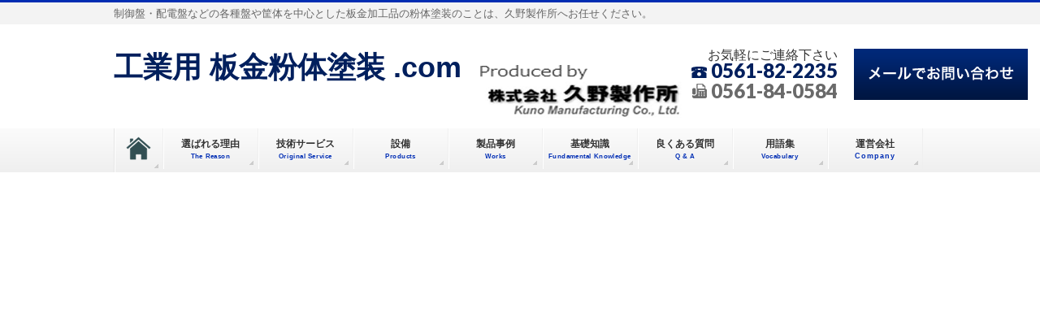

--- FILE ---
content_type: text/css
request_url: https://www.knm-manufacturing.com/wp-content/themes/biz-vektor/design_skins/002/002.css?ver=1.8.23
body_size: 19788
content:
@charset "utf-8";

/*-------------------------------------------*/
/*	初期化
/*-------------------------------------------*/
/*	基本設定
/*-------------------------------------------*/
/*	Btn
/*-------------------------------------------*/
/*	レイアウト
/*-------------------------------------------*/
/*	#headerTop
/*-------------------------------------------*/
/*	#header
/*-------------------------------------------*/
/*	#gMenu
/*-------------------------------------------*/
/*	#panList
/*-------------------------------------------*/
/*	#main
/*		.content
/*			.child_page_block
/*			.childPageBox
/*			.mainFoot
/*			images
/*			.navigation
/*			.paging
/*			.infoList
/*				.infoListBox
/*			#comments
/*			contactform7
/*-------------------------------------------*/
/*	#sideTower
/*-------------------------------------------*/
/*	#pagetop
/*-------------------------------------------*/
/*	#footer
/*-------------------------------------------*/
/*	#siteBottom
/*-------------------------------------------*/
/*	top
/*-------------------------------------------*/
/*	post
/*-------------------------------------------*/
/*			#comments
/*-------------------------------------------*/
/*	sitemap & 404 &search
/*-------------------------------------------*/
/*	Responsive Structure
/*-------------------------------------------*/
/*		facebookページ
/*			メニューを折りたたむ
/*-------------------------------------------*/
/*	初期化
/*-------------------------------------------*/
*        { margin: 0px; padding: 0px; font-size: 100%; }
ul, ol { list-style: none; }
body,h1, h2, h3, h4, h5,p,
ul, ol, li, dl, dt, dd,
table,
form, input {margin:0;padding:0; }
hr  { display: none; }
th	{ font-weight:lighter; }
img { border: none; /*vertical-align: bottom;*/ }

/*-------------------------------------------*/
/*	基本設定
/*-------------------------------------------*/

body     { color: #333; text-align: center;font-family: "ヒラギノ角ゴ Pro W3", "Hiragino Kaku Gothic Pro", "メイリオ", Meiryo, Osaka, "ＭＳ Ｐゴシック", "MS PGothic", sans-serif; }
/* Text elements */
body     { font-size:87.5%; line-height:130%; -webkit-text-size-adjust : 100%; }
dt { font-weight: bold; }
strong { font-weight: bold; }
pre { background: #f7f7f7; color: #222; line-height: 18px; margin-bottom: 18px; padding: 1.5em; }
sup,
sub { height: 0; line-height: 1; position: relative; vertical-align: baseline; }
sup { bottom: 1ex; }
sub { top: .5ex; }
input[type="text"],
input[type="email"],
textarea { background: #f9f9f9; border: 1px solid #ccc; padding: 2px; font-size:12px;
	box-shadow: inset 1px 1px 1px rgba(0,0,0,0.1);
	-moz-box-shadow: inset 1px 1px 1px rgba(0,0,0,0.1);
	-webkit-box-shadow: inset 1px 1px 1px rgba(0,0,0,0.1);
 }
a         { overflow: hidden; color:#002DB2; text-decoration: none;}
a:hover,
a:active  { color:#002DB2; text-decoration:none; }
a:hover img{opacity: .60; /* Standard: FF gt 1.5, Opera, Safari */}

/*			サイトタイトル
/*-------------------------------------------*/
#site-title {font-family: "メイリオ", Meiryo, Osaka, "ヒラギノ角ゴ Pro W3", "Hiragino Kaku Gothic Pro", "ＭＳ Ｐゴシック", "MS PGothic", sans-serif !important; }


/*			form
/*-------------------------------------------*/
form table	{ margin-top:25px; }
form input[type=text],
form input[type=tel],
form input[type=email],
form textarea{ position:relative; overflow:hidden; padding:5px 10px; margin:5px 5px 5px 0; width:80%;}
form input[type=radio] { width:auto; }
form input[type=checkbox] { width:auto; }


.adminEdit	{ clear:both; float:none; display:block; overflow:hidden;padding:0px 0px 20px; }
.assistive-text	{ display:none; }


/*-------------------------------------------*/
/*	Btn
/*-------------------------------------------*/
#searchform input[type=submit],
p.form-submit input[type=submit],
form#searchform input#searchsubmit,
.content form input.wpcf7-submit,
#confirm-button input { font-size:12px;line-height:110%;text-align:center;position:relative;width:auto; border: 1px solid #002DB2; display:inline-block; overflow:hidden;position:relative;white-space:nowrap;padding:8px 20px 6px;text-decoration:none;}

a.btn,
.linkBtn a,
input[type=button],
input[type=submit]	{ color:#FFF; display:inline-block; overflow:hidden; margin-top:15px; position:relative;padding:8px 15px 6px;text-decoration:none;cursor:pointer; border: 1px solid #002DB2; background:url(images/arrow_wh_s.png) right bottom no-repeat #002DB2; box-shadow: inset 0px 0px 1px rgba(255,255,255,1); }
input[type=submit].sBtn{
	color: #FFF;
	font-size: 80%;
    display: inline-block;
    overflow: hidden;
    margin-top: 15px;
    position: relative;
    padding: 12px 40px 10px;
    text-decoration: none;
    cursor: pointer;
    border: 1px solid #f20303;
    background: url(images/arrow_wh_s.png) right bottom no-repeat #b20000;
    box-shadow: inset 0px 0px 1px rgba(255,255,255,1);
}
a.btn.btnS,
.linkBtn.linkBtnS a { padding:5px 10px; font-size:85.7%; }
.linkBtn.linkBtnS a:hover { color:#fff; }

a.btn.btnL,
.linkBtn.linkBtnL a { padding:10px 30px 8px; font-size:114.3%; text-align:center; }

a.btn:hover,
.linkBtn a:hover	{color:#fff !important;}

a.btn.btnAdmin,
.linkBtn.linkBtnAdmin a	{ color:#666666 !important; background-color:#e5e5e5; border-radius:3px; text-decoration:none;border:1px solid #cccccc;
box-shadow:inset 0 1px 0 #fff;
background: linear-gradient(to bottom, #ffffff, #e5e5e5); /* IE10, Firefox 16.0+, Opera 12.50+ */
background: -webkit-gradient(linear, 0 0, 0 bottom, from(#fff), to(#e5e5e5));
background: -moz-linear-gradient(#fff, #e5e5e5);
-ms-filter: "progid:DXImageTransform.Microsoft.Gradient(StartColorStr=#ffffff, EndColorStr=#e5e5e5)"; }

#searchform input[type=submit],
p.form-submit input[type=submit] { padding:6px 15px; }

#searchform label	{ display:none; }
form#searchform input#searchsubmit	{ padding:6px 10px; }

.moreLink			{ margin-bottom:3px;height:auto; display:block; }
.moreLink a			{ text-align:center; margin-top:15px; display:inline-block;overflow:hidden; font-size:11px; line-height:105%;text-decoration:none;background: url(images/arrow_bk_s.png) right bottom no-repeat #efefef; color: #333; border-left: 4px solid #0F747E; padding: 5px 15px 5px 11px; box-shadow: 0px 1px 2px rgba(0,0,0,0.25);white-space: nowrap; }
.moreLink a:hover { color:#fff; text-decoration:none !important; background: url(images/arrow_wh_s.png) right bottom no-repeat #666; }

html,body,#wrap	{ height:100%;min-height:100%; background-color:#fff; }

/*-------------------------------------------*/
/*	レイアウト
/*-------------------------------------------*/
#header,
#pagetop,
#footMenu,
#footer		{ text-align:center;clear: both; }
.innerBox		{ text-align:left;width:94%; margin:0px 3%;}
.innerBox img	{ max-width:100%; }
#main		{ width:100%; margin:0px auto; }
#main #container	{ overflow:visible; }
#main #container .content	{ margin: 0 0px 0px 0px;padding-bottom:30px; }
#main #container #sideTower	{ display:block; overflow:hidden; padding: 0 1px 30px 1px; width:100%; }
#header #headContact	{ overflow: hidden; }
#main #container .content.wide	{ width:100%;float:none;padding-bottom:30px; overflow:visible; }

/*-------------------------------------------*/
/*	#headerTop
/*-------------------------------------------*/
#headerTop	{ display:none; color:#666; border-top: 3px solid #002DB2; background:#f3f3f3; overflow:hidden; width:100%; padding:2px 0px; clear:both; font-size:85.7%; }
#headerTop #site-description { padding: 2px 0; font-size:13px;line-height:120%;}

/*-------------------------------------------*/
/*	#header
/*-------------------------------------------*/
#header	{ display:block; overflow:hidden; }
#header	{ padding-top:15px; text-align:left; }
#header #site-title { font-size: 24px; line-height:45px; margin:0px;padding-bottom:10px;position:relative; font-weight:lighter; text-align: center; overflow: hidden; }
#header #site-title a { color: #001F5D; font-weight: bold; text-decoration: none; vertical-align: top; /*text-shadow: 1px 1px #000651;*/ }
#header #site-title a img	{ float: right; max-height:60px; }
#header #headContact	{ font-size:100%;line-height:110%;margin:0px 0px 10px; white-space:nowrap; text-align:center; }
#header #headlogo			{ float:none; }
#header #headContactInner	{ float:left; /*clear:both;*/ color:#333; margin-left:10px; margin-right:10px;}
#header #headContactBtn		{ width:50%; float:right; color:#333; margin-right:5px;}
#header #headContactBtn img	{ width:100%; margin-top: 0; }
#header #headContact #headContactTxt,
#header #headContact #headContactTime	{ font-size:10px;}
#header #headContact #headContactTxt	{ letter-spacing:0px;margin-bottom:1px; }
#header #headContact #headContactTel	{ font-size:18px; line-height:21px;margin-bottom:2px; font-family:'Lato', sans-serif; color:#002DB2; }
#header #headContact #headContactFax	{ font-size:18px; line-height:21px;margin-bottom:2px; font-family:'Lato', sans-serif; color:#002DB2; }
#header #headContact #headContactTime	{ font-size:12px; line-height:15px;}

/*-------------------------------------------*/
/*	#gMenu
/*-------------------------------------------*/

/*-------------------------------------------*/

#gMenu	{ clear:both; display:block; border-bottom:none; overflow:visible; position:relative;width:100%;
background-color:#f9f9f9;
font-family: "メイリオ", Meiryo, Osaka, "ＭＳ Ｐゴシック", "MS PGothic", sans-serif;}
#gMenu.itemClose .menu	{ display:none; }
#gMenu.itemOpen .menu	{ display:block;  }
#gMenu .assistive-text  { box-shadow: inset 0px 0px 1px rgba(200,215,200,0.6); display:block; overflow:hidden; position:relative; left:0px; font-weight:lighter;text-align:left;font-family:'Lato', sans-serif;cursor:pointer; color:#FFFFFF; background-color:#002DB2;}
#gMenu .assistive-text span	{ display:block; overflow:hidden; padding: 14px 0 12px 24px; width:94%; margin:0px 3%; }
#gMenu.itemClose .assistive-text span	{ background:url(images/iconMenuClose.png) left 50% no-repeat; }
#gMenu.itemOpen .assistive-text span	{ background:url(images/iconMenuOpen.png) left 50% no-repeat; }

#gMenu .screen-reader-text { position: absolute; left: -9000px; }
#gMenu #gMenuInner	{ overflow:visible; display:block; position:relative;padding:0px;}
#gMenu #gMenuInner.innerBox	{ margin:0px;width:100%;}
#gMenu .menu	{ font-size: 13px;list-style: none; margin:0px 0px 0px;padding:0px; display:block; overflow:visible;border-top:1px solid #ccc;}
#gMenu .menu li { text-shadow:0 1px #ffffff; position: relative;width:100%;display:block; }
#gMenu .menu li a	{ background:url(images/arrow_gray.png) right bottom no-repeat; color: #333; display: block; overflow:hidden;padding: 10px 0; margin:0px; line-height:140%; text-decoration: none; letter-spacing:0px; text-align:left; position:relative;border-bottom:none; }
#gMenu .menu li a strong	{ font-weight:bold; font-size:12px; }
#gMenu .menu li a span 		{ color:#002DB2; display:block; font-size:9px; line-height:140%;letter-spacing:1px; /*font-family:verdana, Arial, Helvetica, sans-serif;*/ display:none; font-weight:bold; }
#gMenu .menu li.small a span{ letter-spacing: 0px; -webkit-transform: scale(0.9);}
#gMenu .menu li.current_page_item > a,
#gMenu .menu li.current-menu-item > a,
#gMenu .menu li > a:hover { background:url(images/arrow_bk.png) right bottom no-repeat #eeeeee; }
#gMenu .menu li li span	{ display:none; }
#gMenu .menu li li a { padding-left:25px; }
#gMenu .menu li li li a { padding-left:35px; }
#gMenu .menu li li li li a { padding-left:45px; }

#lnav li {
    display: block;
    width:60px;
    padding: 5px;
    margin-bottom: 10px;
    background-color: #001F5D;
}
#lnav li a{
    color: #FEFEFE;
}

/*-------------------------------------------*/
/*	#panList
/*-------------------------------------------*/
#panList	{ clear:both; font-size:15px; color:#999; padding:0px;display:block; overflow:hidden; width:100%; }
#panList #panListInner	{ width:100%; display:block; overflow:hidden; text-align:left; padding:0px 0 10px 0; line-height:24px; border-bottom:1px solid #fff; font-size: 90%;}
.home #panList { display:none; }
#panList ul	{ display:inline-block; margin:0px 0px 0px 20px !important}
#panList ul li	{ display:inline-block; padding-right:5px; margin:0 !important}
#panList ul li a span	{color:#999 !important;}
#panList ul li span	{color:#002DB2 !important;}


/*-------------------------------------------*/
/*	#pageTitBnr
/*-------------------------------------------*/
#pageTitBnr { background-color:#f5f5f5; box-shadow:inset 0px 1px 5px rgba(0,0,0,0.20); margin:0px; clear:both;border-bottom:1px solid #e5e5e5;z-index:0; }
#pageTitBnr #pageTitInner	{   display: block;
							    overflow: hidden;
							    position: absolute;
							    /* left: 15%; */
							    top: 300px;
							    width: 100%;
							    max-width: 750px;
							    margin: 0 8%;
							}/* position:relative; を使うとIE7でプルダウンメニューがおかしくなる*/
#pageTitBnr #pageTitInner #pageTit	{  font-size:30px; display:inline; float:left;margin:25px 0 5px; line-height:110%;width:100%;color:#fff;text-shadow: -1px -1px 0px #40fef8, 1px -1px 0px #3ee9e3, 1px 1px 0px #3cd1cc, -1px 1px 0px #49e5e0; }
#pageTitBnr #pageTitInner #pageTit hr {display: block;border-top: 2px solid #eeeeee; margin: 10px 0;}
#pageTitBnr #pageTitInner h5 {color:#fff;text-shadow:none;font-size:20px;}
#pageTitBnr #pageTitInner #titleTxtSub	{text-align:left; color:#999; font-family: 'Comfortaa', cursive; font-size:14px; letter-spacing:3px;float:left;margin-top:25px; line-height:105%;}


@media (max-width: 971px) {
	#pageTitBnr { display:none !important; }
}

@media (max-width: 1272px) {
	#pageTitBnr #pageTitInner	{ top:360px; }
}

/*-------------------------------------------*/
/*	#main
/*-------------------------------------------*/
#main	{ display:block; overflow:visible;clear:both; }

/* facebookコメント欄が消えるのでhiddenではなくclearfix */
#main:before,#main:after { content: ""; display: table; }
#main:after { clear: both; }

#main #container	{ padding-top:15px;}

/*		.content
/*-------------------------------------------*/
.content { margin-bottom: 36px; text-align:left; display:block; overflow:visible; }
.content hr	{ clear:both; display:block; margin:1em 0; }
.content .post	{ padding-bottom:25px; }
.content .alert	{ color:#f00; }
.content .caption	{ font-size:11px; line-height:110%; }
.content .center{ text-align:center; }
.content .right	{ text-align:right; }
.content .nowrap	{ white-space:nowrap; }
.content .sectionBox	{ margin-bottom:30px; display:block; overflow:hidden; }
.content .entry-meta	{ margin:15px 0; font-size:11px; color:#666; }
.content h1 { font-size:2em;margin-bottom:2em; }
.content h2,
.content h3,
.content h1.contentTitle,
.content h1.entryPostTitle	{ text-shadow: 0 1px #ffffff; clear:both; font-size:128.6%; padding:20px 15px 15px; font-weight:bold;color:#333; border: 1px solid #e5e5e5; position:relative; line-height:114.3%; box-shadow: 0px 1px 3px rgba(0,0,0,0.20); }
.content h1.entryPostTitle	{ margin:0px 0px 5px; }
.content h1,
.content h2	{ margin:0px 0px 25px; }
.content h2	a	{ text-decoration:none; }
.content h2.imageTit	{ margin:0px 0px 30px; border:none; padding:0px; background:none; }
.content h4	{ color: #001F5D; position: relative; clear:both; font-size:18px;margin:10px 0px 5px; padding:10px 10px 7px; border-left: 7px solid #001F5D; border-bottom: 2px solid #001F5D; }
.content h5	{ color: #001F5D; position: relative; clear:both; font-size:15px;margin:0px 0px 0px; padding:5px 0px 5px 7px; border-left: 7px solid #001F5D; border-bottom: 2px solid #001F5D; }
.content h6 { padding-top: 8px; text-shadow: 0 1px #ffffff; padding-bottom: 5px; color:#002DB2; position: relative; clear:both; font-size:18px;margin:30px 0px 20px; border-top:1px solid #eeeeee; border-bottom:1px solid #eeeeee; background: url(images/line_wh.png) left top repeat-x; }
.content h7 { color:#002DB2; clear:both; font-size:16px;margin:30px 0px 20px; padding:10px 0px 5px; border-bottom:1px dotted #eeeeee; }
.content h8 { clear:both; font-size:14px;margin:30px 0px 20px; padding:10px 0px 0px;}

.content h3.topTitle		{ text-shadow: 0 1px #ffffff; clear:both; font-size:128.6%; margin-bottom: 10px; padding:20px 10px 15px 60px; font-weight:bold;color:#333; border: 1px solid #e5e5e5; position:relative; line-height:114.3%; background:url(/image/common/iconsearch1.png) left no-repeat; box-shadow: 0px 1px 3px rgba(0,0,0,0.20); }
.content h3.topcategory		{ background:url(/image/common/iconsearch1.png) left no-repeat; }
.content h3.topapplication	{ background:url(/image/common/iconsearch2.png) left no-repeat; }
.content h3.toptechnical	{ background:url(/image/common/iconsearch3.png) left no-repeat; }
.content h3.topcompany		{ background:url(/image/common/iconcompany.png) left no-repeat; }
.content h3.topnews			{ background:url(/image/common/iconnews.png) left no-repeat; }
.content h4.topTitle        { overflow: hidden;}
.content h3.topTitle smal	{ font-size: 50%; color: #ADADAD; margin-left:10px;}
.content h3.topTitle span	{ font-size: 50%; color: #ADADAD; margin-left:10px;}
.content h3.topTitle a		{ float:right; text-align:center; display:inline-block;overflow:hidden; font-size:12px; line-height:105%;text-decoration:none;background: url(images/arrow_bk_s.png) right bottom no-repeat #efefef; color: #333; padding: 5px 15px 5px 11px; box-shadow: 0px 1px 2px rgba(0,0,0,0.25);white-space: nowrap; }
.content h3.topTitle a:hover { color:#fff; text-decoration:none !important; background: url(images/arrow_wh_s.png) right bottom no-repeat #ADADAD; }
.content h4.topTitle a		{ float:right; text-align:center; display:inline-block;overflow:hidden; font-size:11px; line-height:105%;text-decoration:none;background: url(/image/common/iconlist.png) right no-repeat; color: #333; padding: 5px 15px 5px 11px; white-space: nowrap; }
.content h4.topTitle a:hover { color:#ADADAD; text-decoration:none !important; background: url(/image/common/iconlisth.png) right no-repeat; }


.content p { margin-bottom: 20px;padding:0px 5px; }
.content p.comment { margin-bottom: 5px; }
.content blockquote,
.content .sectionFrame { border: 3px solid #e6e6e6; padding:20px 15px 0px;margin-bottom:20px; clear:both; box-shadow: 0px 0px 2px rgba(0,0,0,.15); }
.content strong	{ font-weight:bold; }
.content address { margin-bottom:20px; }

.content ul	{ margin:0px 0px 20px 20px; }
.content li	{ margin-bottom:10px; }
.content ul li	{ list-style:disc;padding:0px; }
.content ul ul	{ margin-top:10px; }
.content ul ul li	{ list-style:circle; }
.content ol	{ margin:0px 0px 20px 25px; }
.content ol li	{ list-style:decimal;padding:0px; }
.content table { border-top: 1px solid #ccc; margin: 10px -1px 24px 0; text-align: left; width: 100%;border-collapse: collapse; border-spacing: 0;font-size:95%; line-height:141.7%; }
.content table thead tr th	{ font-weight:bold; }
.content table tr th,
.content table thead tr th { padding: 9px 24px; background-color:#f5f5f5; }
.content table tfoot tr th,
.content table tfoot tr td	{font-weight:bold;}
.content table tr th { border: 1px solid #ccc; padding: 10px 15px; vertical-align:top; width:5%; }
.content table tr td { border: 1px solid #ccc; padding: 10px 15px; vertical-align:top; width:28%; }
.content table tr td p	{ margin:0px 0px 5px; padding:0px; }
.content table ol,
.content table ul	{ margin-bottom:5px;margin-left:15px;}
.content table ol li,
.content table ul li	{ margin:2px 0px; }
.content table.mobile-block th,
.content table.mobile-block td { border-top:none;display: block; }
.content dt		{ color:#000;padding-bottom:3px;margin-bottom:10px; color:#002DB2; }
.content dd		{ margin:0px 0px 30px;padding:0px;}

.content table.producttable { border-top: none; margin: 10px -1px 24px 0; text-align: left; width: 100%;border-collapse: separate; border-spacing: 8px;font-size:95%; line-height:141.7%; }
.content table.producttable tr th	{ border-left:none;border-top:none;border-right:3px solid #ccc; }
.content table.producttable tr td	{ border-left:none;border-top:none;border-right:none; }

/*.content iframe	{ border:1px solid #ccc; }*/



/* .content ul.categoly	{ float:left; } */
.content li.categoly	{ margin-bottom:10px; }
.content ul.categoly li.categoly	{  font-size: 13px; float: left; width: 28%; margin: 10px 2%; border-radius: 0.5em; font-weight: bold; list-style-image: url(/image/common/iconlist2.png); }
.content ul.categoly li.categoly a	{  color: #666 !important; }
.content ul.categoly li.categoly2	{  font-size: 13px; float: left; width: 45%; margin: 10px 2%; border-radius: 0.5em; font-weight: bold; list-style-image: url(/image/common/iconlist2.png); }
.content ul.categoly li.categoly2 a	{  color: #666 !important; }
.content ul.categoly li.categoly:hover,.content ul.categoly li.categoly2:hover	{ list-style-image: url(/image/common/iconlist2h.png); }
@media (max-width: 780px) { .content ul.categoly li.categoly	{  width: 45%; } }
/* .content ul.categoly li.categoly	{  list-style: inherit; font-size: 13px; float: left; width: 20%; text-align: center; margin-top: 5px; margin-left: 5px; border: 1px solid #7fbfff; padding: 10px 10px 10px 10px; background-color: #cedcff; border-radius: 0.5em; font-weight: bold; } */
/* .content ul.categoly li.categoly:hover	{   color:#FFF; border: 1px solid #7fbfff; background-color: #0e34a1; } */
.content ul.bunrui	{ float:left; margin:0px 0px 0px 0 !important; width:100%;}
.content li.bunrui	{ margin-bottom:10px; }
.content li.bunrui h5	{ font-size: 14px; vertical-align: middle; display: table-cell; width: 200px; height: 85px;}
.content li.bunrui p	{ margin-bottom:0; }
.content ul.bunrui li.bunrui    {  float:left; list-style: inherit; margin: 5px 2% 10px 0;padding:0px; width:48%; }
.content ul.bunrui li.bunrui2	{  float:left; list-style: inherit; margin: 20px 5% 10px 0;padding:0px; width:45%; }
.content ul.bunrui li.bunrui2 h5 { vertical-align: middle; display: table-cell; height: 66px; }
.content ul.bunrui li.bunrui2 img	{ width:100% }
.content ul.campany	{ width:100%; float:left; margin:0px 0px 0px 0 !important;}
.content li.campany	{ margin-bottom:10px; }
.content ul.campany li.campany	{  list-style: inherit; font-size: 13px; float: left; width: 47%; text-align: center; margin-left: 1%; padding: 5px 1%; border-radius: 0.5em; font-weight: bold; }
.content ul.campany li.campany img  {  width: 100%; }
.content ul.campany li.campany a	{ color: #001F5D }

/*			.child_page_block
/*-------------------------------------------*/
.content .child_page_block	{ display:block; overflow:hidden; margin-bottom: 15px;width:100%; border-top: 1px solid #eeeeee;background: url(images/line_wh.png) left top repeat-x;box-shadow: 0px 1px 3px rgba(0,0,0,0.15); }
.content .child_page_block .child_page_blockInner	{ display:block; overflow:hidden; padding: 15px 15px; }
.content .child_page_block.layout_even	{ float:right; }
.content .child_page_block h4	{ font-size:16px; background: url(images/line_grd.png) left bottom repeat-x; padding: 0 0 3px 0; margin:0px; margin-bottom:10px;  border: none; }
.content .child_page_block h4 a	{ border-bottom: 2px solid #002DB2; text-decoration:none; color:#333; display:block; overflow:hidden;line-height:118.8%;padding-bottom:2px;  }
.content .child_page_block h4 a:hover	{ text-decoration:none; color:#002DB2; }
.content .child_page_block .childText	{ display:block; overflow:hidden; }
.content .child_page_block p 	{line-height: 141.7%; font-size:12px;margin-bottom:0px; padding:0px; }
.content .child_page_block p a	{ text-decoration:none;color:#666; }
.content .child_page_block p a:hover	{ text-decoration:underline;color:#002DB2; }

.content .child_page_block .thumbImage	{ float:left; display:block;margin-right: 15px;}
.content .child_page_block .thumbImage .thumbImageInner 	{ display:block; overflow:hidden; width:80px;border:4px solid #fff; box-shadow: 0px 1px 3px rgba(0,0,0,0.15); }
.content .child_page_block .thumbImage .thumbImageInner a:hover { }

.content .child_page_block .thumbImage .thumbImageInner img	{ width:80px;height:80px !important /* ie8 */; }


/*			.childPageBox
/*-------------------------------------------*/
.content .childPageBox { display:none; }
.content .childPageBox .textBox	{ overflow:hidden;}

/*			.mainFoot
/*-------------------------------------------*/
.content .mainFoot	{ display:block; overflow:hidden; margin-top:35px;margin-bottom:30px; border-top:1px solid #e6e6e6; border-bottom:1px solid #e6e6e6; padding: 15px 0; }
.content .mainFoot .mainFootInner	{  }
.content .mainFootContact	{ display:block; overflow:hidden; text-align:center; }
.content .mainFootContact p.mainFootTxt	{ font-size:10px; letter-spacing:0px;margin-bottom:5px;  }
.content .mainFootContact p.mainFootTxt span { display:block; }
.content .mainFootContact p.mainFootTxt span.mainFootCatch	{line-height:120%; }
.content .mainFootContact p.mainFootTxt span.mainFootTel	{ font-size:24px; font-family:'Lato', sans-serif;margin-bottom:2px; line-height:100%;}
.content .mainFootContact p.mainFootTxt span.mainFootTime	{ line-height:120%; }
.content .mainFootContact .mainFootBt a	{ display:block; overflow:hidden; background-color:#002DB2;max-width:350px;margin:0px auto; }
.content .mainFootContact .mainFootBt a:hover	{ opacity: .80;}
.content .mainFootContact .mainFootBt a img	{ max-width:100%; opacity:1.0 !important; opacity:1.0 !important;}

/*			images
/*-------------------------------------------*/

.content img { margin: 0 0 5px; max-width:100% !important; height:auto; }/* height:auto;がimportantでなくてはならない理由があるかも */
.content .attachment img { max-width: 900px; }
.content .alignleft,
.content img.alignleft { display: inline; float: left; margin-right: 10px; margin-top: 4px; }
.content .alignright,
.content img.alignright { display: inline; float: right; margin-left: 10px; margin-top: 4px; }
.content .aligncenter,
.content img.aligncenter { clear: both; display: block; margin-left: auto; margin-right: auto; }
.content img.alignleft,
.content img.alignright,
.content img.aligncenter { margin-bottom: 12px; }
.content .wp-caption { background: #f1f1f1; line-height: 18px; margin-bottom: 20px; padding: 0 0 5px; text-align: center;border:1px solid #e5e5e5;max-width:100% !important; }
.content .wp-caption img { margin:5px 0 2px;max-width:95% !important;height:auto !important; }
.content .wp-caption p.wp-caption-text { color: #888; font-size: 12px; margin: 5px; }
.content .wp-smiley { margin: 0; }
.content .gallery { margin: 0 auto 18px; }
.content .gallery .gallery-item { float: left; margin-top: 0; text-align: center; width: 33%; }
.content .gallery img { border: 2px solid #cfcfcf; }
.content .gallery .gallery-caption { color: #888; font-size: 12px; margin: 0 0 12px; }
.content .gallery dl { margin: 0; }
.content .gallery img { border: 10px solid #f1f1f1; }
.content .gallery br+br { display: none; }
.content .attachment img { /* single attachment images should be centered */
	display: block; margin: 0 auto; }

/*			.navigation
/*-------------------------------------------*/
.navigation { color: #888; font-size: 12px; line-height: 18px; overflow: hidden; border-top:1px solid #ccc; padding:10px 0px 15px; clear:both;}
.navigation a:link,
.navigation a:visited { color: #888; text-decoration: none; }
.navigation a:active,
.navigation a:hover { color: #ff4b33; }
.nav-previous { float: left; width: 50%; }
.nav-next { float: right; text-align: right; width: 50%; }
#nav-above { margin: 0 0 18px 0; }
#nav-above { display: none; }
.paged #nav-above,
.single #nav-above { display: block; }

/*			.paging
/*-------------------------------------------*/
.paging	{ display:block; overflow:hidden; width:100%; padding:20px 0px 20px; text-align:center;}
.paging span,
.paging a	{ margin:0 1px; padding:6px 10px;color:#002DB2;border:1px solid #002DB2; text-decoration:none; }
.paging span.current,
.paging a:hover	{ background-color:#002DB2;color:#fff; text-decoration:none; }
.paging span.txt_hellip { border:none;margin:0;padding:6px 0px; }

/*			.infoList
-------------------------------------------------------------- */
.content .infoList	{ padding-bottom:20px; }
.page .content .infoList	{  }
.content .infoList ul	{ margin:10px 0px 5px; list-style:none; }
.content .infoList ul li	{ border-bottom:1px dotted #ccc; padding:12px 0px;list-style:none;margin-bottom:0px; }
.content .infoList ul li a	{  }
.content .infoList ul li a:hover	{ color:#f00; }
.content .infoList .infoDate	{ margin-right:8px; color:#dd0000; float:left; }
.content .infoList .infoCate a	{ color:#666;margin-right:4px; background-color:#efefef;  padding:1px 5px 2px;  position:relative;border:1px solid #e5e5e5;top:-2px; }
.content .infoList .infoCate a	{ font-size:10px;line-height:14px; text-decoration:none; font-family: "MS UI Gothic","ヒラギノ角ゴ Pro W3","Hiragino Kaku Gothic Pro",Osaka,"ＭＳ Ｐゴシック","MS PGothic",sans-serif; }
.content .infoList .infoCate a:hover	{ background-color:#002DB2; color:#fff;text-decoration:none;}
.content .infoList ul li .infoTxt	{ /*margin-top: 3px;*/ display:block; overflow:hidden; /*clear:both;*/ }
.content .infoList ul li .infoTxt a	{ text-decoration:none; color:#333; /*display:block;*/overflow:hidden; }
.content .infoList ul li .infoTxt a:hover	{ color:#002DB2; text-decoration:underline; }

/*				.infoListBox
/*-------------------------------------------*/
.content .infoList .infoListBox { display:block; overflow:hidden; padding:20px 0px; border-bottom:1px solid #eeeeee;position:relative; }
.content .infoList .infoListBox div.entryTxtBox { margin:0px;display:block; overflow:hidden; }
.content .infoList .infoListBox div.entryTxtBox.haveThumbnail	{ float:left; }
.content .infoList .infoListBox div.entryTxtBox p { margin-bottom:3px; padding:0px;line-height:150%; }
.content .infoList .infoListBox div.entryTxtBox p.entryMeta { margin-bottom:4px; }
.content .infoList .infoListBox div.entryTxtBox p.entryMeta .infoDate,
.content .infoList .infoListBox div.entryTxtBox p.entryMeta .infoCate	{ color:#666; }

.content .infoList .infoListBox div.entryTxtBox h4.entryTitle { border-top: none; margin:0px 0px 10px;padding:0px 0px 10px; display:block;line-height:120%; font-size:114.3%; }
.content .infoList .infoListBox div.entryTxtBox h4.entryTitle a { color:#002DB2; text-decoration:none; }
.content .infoList .infoListBox div.entryTxtBox h4.entryTitle a:hover { text-decoration:underline; }
.content .infoList .infoListBox div.entryTxtBox p.moreLink	{ margin:0px; padding:0px; }

.content .infoList .infoListBox div.thumbImage { display:block; overflow:hidden;float:right;text-align:right; }
.content .infoList .infoListBox div.thumbImage div.thumbImageInner { display:block; overflow:hidden;margin:1px; padding: 3px; }
.content .infoList .infoListBox div.thumbImage div.thumbImageInner img	{ width:98px;height:auto;border: 4px solid #fff; box-shadow: 0px 1px 3px rgba(0,0,0,0.3); }

/*				.productListBox
/*-------------------------------------------*/
.productListBox { display: block; overflow: hidden; width: 23%; float: left; margin: 0 1% 20px; padding: 0; position: relative; background-color: #f2f2f2; }
.productListBox div.entryTxtBox { margin: 0px; display: block; overflow: hidden; border: solid 1px #e3e3e3; }
.productListBox div.entryTxtBox.haveThumbnail	{ float:left; }
.productListBox div.entryTxtBox dl dt	{ padding:0 ;margin:0;width:100%; }
.productListBox div.entryTxtBox dl dt img	{ width:100%; max-height:112px; padding:0 !important ;margin:0 !important;  }
.productListBox div.entryTxtBox dl dt img.lp	{ width:100%; max-height:none; padding:0 !important ;margin:0 !important;  }
.productListBox div.entryTxtBox dl dd	{ padding: 0 0 5px; margin: 0; text-align: left; color:#0F0F1E; font-size:90%; }
.productListBox div.entryTxtBox dl dd span	{ min-height: 45px; display:block; text-align: center; }
.productListBox div.entryTxtBox p { margin-bottom:3px; padding:0px;line-height:150%; }
.productListBox div.entryTxtBox p.entryMeta { margin-bottom:4px; }
.productListBox div.entryTxtBox p.entryMeta .infoDate,
.productListBox div.entryTxtBox p.entryMeta .infoCate	{ color:#666; }

.productListBox div.entryTxtBox h4.entryTitle { border-top: none; margin:0px 0px 10px;padding:0px 0px 10px; display:block;line-height:120%; font-size:114.3%; }
.productListBox div.entryTxtBox h4.entryTitle a { color:#002DB2; text-decoration:none; }
.productListBox div.entryTxtBox h4.entryTitle a:hover { text-decoration:underline; }
.productListBox div.entryTxtBox p.moreLink	{ margin:0px; padding:0px; }

.productListBox div.thumbImage { display:block; overflow:hidden;float:right;text-align:right; }
.productListBox div.thumbImage div.thumbImageInner { display:block; overflow:hidden;margin:1px; padding: 3px; }
.productListBox div.thumbImage div.thumbImageInner img	{ width:98px;height:auto;border: 4px solid #fff; box-shadow: 0px 1px 3px rgba(0,0,0,0.3); }
.product h1.contentTitle {background: url(/image/common/iconproduct.png) left no-repeat; padding: 20px 10px 15px 60px;}




.productListBox2 { display: block; overflow: hidden; width: 23%; float: left; margin: 0 1% 20px; padding: 0; position: relative; }
.productListBox2 div.entryTxtBox { margin: 0px; display: block; overflow: hidden;}
.productListBox2 div.entryTxtBox.haveThumbnail	{ float:left; }
.productListBox2 div.entryTxtBox dl dt	{ padding:0 ;margin:0;width:100%; }
.productListBox2 div.entryTxtBox dl dt img.lp	{ width:100%; max-height:none; padding:0 !important ;margin:0 !important;  }
.productListBox2 div.entryTxtBox dl dd	{ padding: 0 0 5px; margin: 0; text-align: left; color:#0F0F1E; font-size:90%; }
.productListBox2 div.entryTxtBox dl dd span	{ display:block; text-align: center; }
.productListBox2 div.entryTxtBox p { margin-bottom:3px; padding:0px;line-height:150%; }
.productListBox2 div.entryTxtBox p.entryMeta { margin-bottom:4px; }
.productListBox2 div.entryTxtBox p.entryMeta .infoDate,
.productListBox2 div.entryTxtBox p.entryMeta .infoCate	{ color:#666; }

.productListBox2 div.entryTxtBox h4.entryTitle { border-top: none; margin:0px 0px 10px;padding:0px 0px 10px; display:block;line-height:120%; font-size:114.3%; }
.productListBox2 div.entryTxtBox h4.entryTitle a { color:#002DB2; text-decoration:none; }
.productListBox2 div.entryTxtBox h4.entryTitle a:hover { text-decoration:underline; }
.productListBox2 div.entryTxtBox p.moreLink	{ margin:0px; padding:0px; }

.productListBox2 div.thumbImage { display:block; overflow:hidden;float:right;text-align:right; }
.productListBox2 div.thumbImage div.thumbImageInner { display:block; overflow:hidden;margin:1px; padding: 3px; }
.productListBox2 div.thumbImage div.thumbImageInner img	{ width:98px;height:auto;border: 4px solid #fff; box-shadow: 0px 1px 3px rgba(0,0,0,0.3); }



/*				.product
/*-------------------------------------------*/
.content  h5.product{ color: #000; box-shadow: none; position: relative; clear: both; font-size: 18px; margin: 0px 0px 0px; padding: 5px 0px 5px 7px; border-left: 5px solid #0F747E; border-bottom: 1px solid #0F747E; background: none; }
.product h1.entryPostTitle {background: url(/image/common/iconproduct.png) left no-repeat; padding: 20px 10px 15px 60px;}
.content table.detail tr th { width:8%; }
.content table.detail tr td { width:25%; }
.content table.detailimg {border:none; }
.content table.detailimg tr td { width:auto; padding: 4px 10px; border:none;}



/*				.point
/*-------------------------------------------*/
.costReductionBox         { margin: 0; padding: 20px 10px 10px; border: 2px solid #d3d3d3; }
.costReductionBox .before { float: left; font-size: 115%!important; color: white !important; margin: 0 10px 15px; padding: 3px 20px; border-radius: 5px; background-color: #64BEFB; font-weight: bolder; font-style: italic; margin-bottom: 20px;}
.costReductionBox .after  { float: left; font-size: 115%!important; margin: 0 10px 15px; padding: 3px 25px; border-radius: 5px; background-color: #FFC926; font-weight: bolder; font-style: italic;}
.costReductionBox p.image { margin: 0 auto 20px; max-width: 280px; }
.costReductionBox p       { clear: both; margin: 0 7px 20px 10px; }
.underArrow               { display: block; width: 120px; height: 55px; font-size: 1em; text-indent: -9999px; margin: 10px auto!important; padding: 0; background: url(/wp-content/themes/biz-vektor/images/underArrow.png) no-repeat; }
.reviewText               { margin: 20px 0 1em; padding: 20px 20px; background-color: #001f5d; font-size: 90%; color: white; }
.reviewText h4            { color: #fafdff; font-size: 120%; border-bottom: medium none; box-shadow: none; margin: 0 0 10px; padding: 0; border: none; background: none; }
.point h1.contentTitle {background: url(/image/common/iconpoint.png) left no-repeat; padding: 20px 10px 15px 60px;}
.point h1.entryPostTitle {background: url(/image/common/iconpoint.png) left no-repeat; padding: 20px 10px 15px 60px;}

/*				.glossary
/*-------------------------------------------*/
.glossary h1.contentTitle {background: url(/image/common/iconterm.png) left no-repeat; padding: 20px 10px 15px 60px;}
.glossary h1.entryPostTitle {background: url(/image/common/iconterm.png) left no-repeat; padding: 20px 10px 15px 60px;}

/*				.news
/*-------------------------------------------*/
.news h1.contentTitle {background: url(/image/common/iconnews.png) left no-repeat; padding: 20px 10px 15px 60px;}
.news h1.entryPostTitle {background: url(/image/common/iconnews.png) left no-repeat; padding: 20px 10px 15px 60px;}

/*				.knowledge
/*-------------------------------------------*/
.knowledge h1.contentTitle {background: url(/image/common/iconknowledge.png) left no-repeat; padding: 20px 10px 15px 60px;}
.knowledge h1.entryPostTitle {background: url(/image/common/iconknowledge.png) left no-repeat; padding: 20px 10px 15px 60px;}

/*				.qa
/*-------------------------------------------*/
.qa h1.contentTitle {background: url(/image/common/iconqa.png) left no-repeat; padding: 20px 10px 15px 60px;}
.qa h1.entryPostTitle {background: url(/image/common/iconqa.png) left no-repeat; padding: 20px 10px 15px 60px;}

/*				.facilities
/*-------------------------------------------*/
.facilities h1.contentTitle {background: url(/image/common/iconproduct.png) left no-repeat; padding: 20px 10px 15px 60px;}
.facilities h1.entryPostTitle {background: url(/image/common/iconproduct.png) left no-repeat; padding: 20px 10px 15px 60px;}

/*				.service
/*-------------------------------------------*/
.service h1.contentTitle {background: url(/image/common/iconproduct.png) left no-repeat; padding: 20px 10px 15px 60px;}
.service h1.entryPostTitle {background: url(/image/common/iconproduct.png) left no-repeat; padding: 20px 10px 15px 60px;}

/*				.reason
/*-------------------------------------------*/
.thereason h1.contentTitle {background: url(/image/common/iconproduct.png) left no-repeat; padding: 20px 10px 15px 60px;}
.thereason h1.entryPostTitle {background: url(/image/common/iconproduct.png) left no-repeat; padding: 20px 10px 15px 60px;}

/*-------------------------------------------*/
/*	#sideTower
/*-------------------------------------------*/
#sideTower	{ clear:both; }
.sideTower .localSection	{ margin-bottom:50px; }
.sideTower .localHead	{ font-size: 14px; padding: 10px 0 10px 15px; font-weight: bold; position: relative; border: 2px solid #EDEDED; border-top: 2px solid #00205C; border-bottom: 2px solid #D1D1D1; background: linear-gradient(#FEFEFE,#EEEEEE); }
/*.sideTower .localHead	{ font-size:14px; padding:15px; font-weight:bold; position:relative; color:#333; border-top:1px solid #e5e5e5; border-bottom: 3px solid #002DB2; background:url(images/line_wh.png) left top repeat-x; box-shadow: 0px 2px 3px rgba(0,0,0,0.15); text-shadow: 0 1px #ffffff; }*/
.sideTower .localHead a	{ text-decoration:none;color:#333; }
.sideTower .localHead a:hover	{ text-decoration:underline; }
.sideTower .sideWidget 	{ margin:0px; }
.sideTower .sideWidget li	{ list-style:none;border-bottom:1px solid #eeeeee; line-height:128.6%;  }
.sideTower .sideWidget li a	{ display:block; padding:13px 10px 11px 18px; text-decoration:none; color:#666; background: url(/image/common/iconlist.png) left no-repeat; }
.sideTower .sideWidget li a:hover,
.sideTower .sideWidget li.current_page_item a,
.sideTower .sideWidget li.current-cat a	{ background: url(/image/common/iconlisth.png) left no-repeat #f5f5f5; }
.sideTower .sideWidget li ul	{ display:block;margin:0px; }
.sideTower .sideWidget li ul	li { display:block;border-bottom:none;border-top:1px solid #eeeeee; }
.sideTower .sideWidget li ul	li a	{ background: url(/image/common/iconlisth.png) left no-repeat; }

/* 親ページのアクティブだと背景色が子ページにも適応される為 */
.sideTower .sideWidget li ul	li a,
.sideTower .sideWidget li.current-cat ul li a,
.sideTower .sideWidget li.current_page_item ul li a	{ font-size:75%; padding: 11px 10px 9px 22px; background: url(images/arrow_gray.png) right bottom no-repeat;  }
.sideTower .sideWidget li.current_page_item ul li a:hover	{ background: url(images/arrow_bk.png) right bottom no-repeat; }

.sideTower .sideWidget li ul	li a:hover,
.sideTower .sideWidget li.current-cat ul li a:hover,
.sideTower .sideWidget li.current_page_item ul li a:hover	{ background-color:#f5f5f5; }

.sideTower .sideWidget li ul	li.current-cat a,
.sideTower .sideWidget li ul	li.current_page_item a,
.sideTower .sideWidget li ul	li a:hover { /*background-color:#f5f5f5;*/ }
/* 曾孫 */
.sideTower .sideWidget li ul li ul li a	{ padding-left:33px; }
.sideTower .sideWidget li ul li ul li a,
.sideTower .sideWidget li ul li.current-cat ul li a,
.sideTower .sideWidget li ul li.current_page_item ul li a	{  }

.sideTower li ul	{ margin-left:15px; }
.sideTower li.sideBnr	{ margin-bottom:10px; }
.sideTower li.sideBnr#sideContact a	{ display:block; overflow:hidden; width:auto; width:220px;margin:0px auto; text-align:center; background-color:#0F747E; }
.sideTower li.sideBnr#sideContact a:hover	{ opacity: .80; /* Standard: FF gt 1.5, Opera, Safari */ }
.sideTower li.sideBnr#sideContact a:hover img	{ opacity:1.0 !important; }

#sideContact {
	width: 275px;
	height: 200px;
	background:url(/image/common/bgcontact.png) no-repeat;
	padding-left: 5px;
}
#sideContact #sidemContactTxt{
	font-size: 16px;
	letter-spacing: 0px;
	padding-top: 20px;
	padding-bottom: 20px;
}
#sideContact #sidemContactTel{
	font-size: 24px;
	padding-bottom: 4px;
	color: #001F5D;
	font-family: 'Lato', sans-serif;
}
#sideContact #sidemContactFax{
	font-size: 24px;
	padding-bottom: 20px;
	color: #6A6A6A;;
	font-family: 'Lato', sans-serif;
}
#sideContact #sidemContactTime	{
	font-size:14px;
	font-family: "ヒラギノ角ゴ Pro W3", "Hiragino Kaku Gothic Pro", "メイリオ", Meiryo, Osaka, "ＭＳ Ｐゴシック", "MS PGothic", sans-serif;
}

.sideTower ul#snsBnr		{ border-top:1px solid #eeeeee;margin-bottom:20px; text-align:center }
.sideTower ul#snsBnr li		{ border-bottom:1px solid #eeeeee; }

.sideTower .sideWidget { margin-bottom:20px; }
.sideTower .sideWidget .textwidget	{ padding-bottom:10px; margin-top:5px; }
.sideTower .sideWidget .textwidget a	{ margin-bottom:3px; }
.sideTower .sideWidget .textwidget img	{ display:block; margin-left:auto;margin-right:auto; }
.sideTower .sideWidget h4	{ clear:both; font-size:14px;margin:0px 0px 15px; padding:4px 0px 2px 12px; border-left-style:solid; border-left-width:3px; background-color:#f5f5f5; }

.sideTower .sideWidget ul#recentcomments li	{ padding:13px 10px 11px 10px;background:url(images/icon_arrow1_gray.gif) 10px 50% no-repeat; }
.sideTower .sideWidget ul#recentcomments li	a	{ padding:0;background:none; }

.sideTower .sideWidget select	{ margin:10px 0; padding:5px; width:100%;border:1px solid #ccc;}
.sideTower .sideWidget select option	{ padding:2px 5px; }

.sideTower .ttBoxSection { padding: 0; }
.sideTower .ttBoxSection .ttBox { padding: 13px 0 11px; border-bottom: 1px solid #eee; font-size: 85.7%; line-height: 135.7%; }
.sideTower .ttBoxSection .ttBox a { color: #666; }
.sideTower .ttBoxSection .ttBox .ttBoxThumb { width: 64px; }
.sideTower .ttBoxSection .ttBox .ttBoxThumb img { border: 1px solid #eee; }

form#searchform { padding:5px 0px 5px 7px; background-color:#f3f3f3; display:block; overflow:hidden; position:relative;}
form#searchform input#s	{ margin:0px 0px 0px 5px; padding:5px; width:70%; float:left; }
form#searchform input#searchsubmit	{ border: 1px solid #002DB2; background-image: none; margin:0px 10px 0px 0px; float:right; background-color:#002DB2; width:15%; color:#fff; }

/*-------------------------------------------*/
/*	#pagetop
/*-------------------------------------------*/
#pagetop	{ display:block; overflow:hidden; clear:both; z-index:5; }
#pagetop a	{ color: #333; background:url(images/icon_arrow_top_gry.png) center bottom no-repeat #e6e6e6; float:right; display:block; position:relative; padding:5px 15px 5px 15px;font-size:11px; text-decoration:none;margin-bottom:0px;font-family:'Lato', sans-serif; letter-spacing:1px; }
#pagetop a:hover	{ background:url(images/icon_arrow_top.png) center bottom no-repeat #002DB2; color:#FFF; }

/*-------------------------------------------*/
/*	#footMenu
/*-------------------------------------------*/
#footMenu	{ display: block; overflow: hidden; width: 100%; margin: 20px 0;}
#footMenu .innerBox { width: 100%;margin: 0; }
#footMenu .menu { display:block;overflow:hidden; }
#footMenu .menu li	{ list-style:none;display:block; margin:0px;padding:0px;line-height:100%; font-size:12px; }
#footMenu .menu li a	{ background: url(images/arrow_gray.png) right bottom no-repeat; color:#FFF; border-bottom: 1px solid #e6e6e6; padding: 15px 3%;display: block;overflow: hidden;text-decoration: none;  }
/* #footMenu .menu li a:hover	{ background: url(images/arrow_bk.png) right bottom no-repeat #e6e6e6; } */

/*-------------------------------------------*/
/*	#footer
/*-------------------------------------------*/
#footer	{ margin:0px; padding:20px 0px 20px; display:block; overflow:hidden; }
/* #footer	{ border-bottom: 1px solid #5f5e63; background:url(images/bg_bk.jpg) left top repeat; text-align:left; } */
#footer	{ border-bottom: 1px solid #5f5e63; background-color:#F7F7F7; text-align:left; }
#footer dl#footerOutline	{ margin:10px; line-height:150%;/*width:220px;*/ }
#footer dl#footerOutline dt	{ color: #001F5D; margin-bottom: 8px; line-height: 150%; font-size: 20px; }
#footer dl#footerOutline dt img	{ margin-bottom:5px;max-width:220px; }
#footer dl#footerOutline dd	{ color: #333333; font-size:85.7%; line-height:150%; }

/*		#footerSiteMap
/*-------------------------------------------*/
#footerSiteMap						{ display:block; overflow:hidden;width:100%;padding-top:15px; }
#footerSiteMap .menu				{ font-size:87.5%; vertical-align:text-top; }
#footerSiteMap .menu a				{ color:#333333; text-decoration:none;}
#footerSiteMap .menu a:hover		{ color:#002DB2; }
#footerSiteMap .menu li				{ display:block; margin-bottom:6px; vertical-align:text-top; line-height:116.7%; }
#footerSiteMap .menu li	a			{ font-weight:bold; padding:8px 0px 8px 0px; overflow:hidden;display:block; }
#footerSiteMap .menu li	a:hover		{  }
#footerSiteMap .menu li	ul			{ margin-top:6px;}
#footerSiteMap .menu li	li			{ display:block; padding: 0px 0px; }
#footerSiteMap .menu li	li a		{ font-size: 12px; border-bottom:none; background:none; font-weight:normal; }
#footerSiteMap .menu li	li a:hover	{  }
#footerSiteMap .menu li li li		{ margin-right: 0; border-bottom:none; background:none; }
#footerSiteMap .menu li li li a		{ font-size: 10px; background:none;background-position: 6px 12px;}
#footerSiteMap .menu li	ul ul		{  }

/*-------------------------------------------*/
/*	#siteBottom
/*-------------------------------------------*/
/* #siteBottom { text-shadow: 0 -1px #333; background:url(images/bg_bk.jpg) left top repeat; clear:both; padding:15px 0px 40px; font-size:88%; font-family:Arial, Helvetica, sans-serif; color: #d2d2d3; border-top:1px solid #8a898c; } */
#siteBottom { text-shadow: 0 -1px #333; background-color:#001F5D; clear:both; padding:15px 0px 40px; font-size:88%; font-family:Arial, Helvetica, sans-serif; color: #d2d2d3; border-top:1px solid #8a898c; }
#siteBottomInner	{ text-align:center; }
#siteBottom a	{ color: #d2d2d3; text-decoration:none; }
#siteBottom #copy	{ text-align:center; }
#siteBottom #powerd,
#siteBottom #powerd a	{ color:#cccccc; }

/*-------------------------------------------*/
/*	▼各テンプレートごとの設定
/*-------------------------------------------*/

/*-------------------------------------------*/
/*	top
/*-------------------------------------------*/
.home #gMenu	{  }
.home #main	{ padding-top:0px; }

#topMainBnr { background-color:#fff; display:block; /*padding:10px 0;*/ }
#topMainBnrFrame { background-color: rgba(0,0,0,0.15); box-shadow: 0px 1px 3px rgba(0,0,0,0.15); /*border: 4px solid #fff;*/ height:auto; margin:0 auto; width:96%; position:relative;}
#topMainBnrFrame .slideFrame	{ display:block; overflow:hidden;  }
#topMainBnrFrame #topManiBnrInnerFrame	{ box-shadow:1px 2px 5px rgba(0,0,0,0.2) inset; overflow:hidden;  }

#topMainBnrFrame img	{ width:100%;/*position:relative;*/ }
#topMainBnrFrame ul.slides {max-width: 1400px; margin: 0 auto; }
#topMainBnrFrame ul.slides li { overflow:hidden;/*display:block; */ }
#topMainBnrFrame ul.slides li a { }
.home .content { padding-bottom:40px; }

#topFreeArea	{ display:block; overflow:hidden;padding-bottom:25px; width:100%; /*margin-top:10px; */}
#topPr .topPrOuter	{ display:block; overflow:hidden; margin-bottom:20px; padding-bottom:10px; }
#topPr h3			{ margin:0px 0px 14px;line-height:120%;font-size:16px; padding:0; border:none;background:url(images/line_grd.png) left bottom repeat-x;box-shadow:none;display:block; overflow:hidden; }
/* a に高さを揃えるjsが動作するのでblock指定で上下は余白をつけない */
#topPr h3 a			{ text-decoration:none;color:#333;padding:0 0 3px;display:block; overflow:hidden;border-bottom:2px solid #002DB2; }
#topPr h3 a:hover	{ color:#002DB2; text-decoration:none; }
#topPr p a	{ display:block; text-decoration:none;line-height:16px;color:#333;}
#topPr a:hover	{ text-decoration:underline; }
#topPr p.topPrDescription	{ margin-bottom:0px; font-size:14px;line-height:120%; padding:0px; }
#topPr .prImage	{ box-shadow: 0px 1px 3px rgba(0,0,0,0.3);float:left;width:70px; margin-right:10px; overflow:hidden;margin-bottom:20px; border:4px solid #fff; }
#topPr .prImage a	{  }
#topPr .prImage img.imageWide	{ display:none;}
#topPr .prImage img.imageSmall	{ display:block;}
#topPr .topPrTxtBox	{ display:block; overflow:hidden; }
#topPr .topPrDescription a:hover	{color:#002DB2;}

.content .infoList { position:relative; }
.content #topInfo h2,
.content #topBlog h2	{ margin-bottom:0px; }
.content #topInfo,
.content #topBlog	{ /*margin-bottom:50px;*/ }
.content #topBlog.infoList ul li .infoDate	{ display:block; float:left; }
.content #topBlog.infoList ul li .infoTxt	{ clear:none; }
.content .infoList .rssBtn	{ text-align:right; position:absolute;right:0px;top:17px; }
.content .infoList .rssBtn a	{ color:#333; border: 1px solid #e6e6e6; font-family:'Lato', sans-serif; line-height:24px; font-weight:bold; text-decoration:none; padding:2px 10px; margin-right:15px; position:relative;
box-shadow: inset 0 1px 0px rgba(255,255,255,1);
background: linear-gradient(to bottom, #fcfcfc, #efefef); /* IE10, Firefox 16.0+, Opera 12.50+ */
background: -webkit-gradient(linear, 0 0, 0 bottom, from(#fcfcfc), to(#efefef));
background: -moz-linear-gradient(#fcfcfc, #efefef);
background: linear-gradient(#fcfcfc, #efefef);
-ms-filter: "progid:DXImageTransform.Microsoft.Gradient(StartColorStr=#fcfcfc, EndColorStr=#efefef)";}
.content .infoList .rssBtn a:hover	{ box-shadow: inset 0 1px 0px rgba(255,255,255,1);
background: linear-gradient(to bottom, #fcfcfc, #BFEFFF); /* IE10, Firefox 16.0+, Opera 12.50+ */
background: -webkit-gradient(linear, 0 0, 0 bottom, from(#fcfcfc), to(#BFEFFF));
background: -moz-linear-gradient(#fcfcfc, #BFEFFF);
background: linear-gradient(#fcfcfc, #BFEFFF);
-ms-filter: "progid:DXImageTransform.Microsoft.Gradient(StartColorStr=#fcfcfc, EndColorStr=#BFEFFF)";}
#topContentsBottom	{ margin-bottom:20px; }


/*-------------------------------------------*/
/*	post
/*-------------------------------------------*/
.content .entry-content	{ display:block; overflow:hidden; margin-bottom:60px; padding: 0 1px;}
.content .entry-content.post-content h1.entryPostTitle	{ margin-bottom:0px;}
.content .entry-utility	{ clear:both; margin-top:15px; }
.content .entry-utility dl.tag-links	{ display:inline;}
.content .entry-utility dl.tag-links dt,
.content .entry-utility dl.tag-links dd	{ display:inline; font-size:85.7%; line-height:120%;}
.content .entry-utility dl.tag-links dt	{ display:inline-block; border:1px solid #e5e5e5;font-weight:lighter; margin-right:10px; padding:0px 10px; background-color:#e5e5e5; color:#999;}


/*			#comments
/*-------------------------------------------*/
#comments { clear: both; }
#comments ol.commentlist	{ margin:0px 0px 15px 0px;}
#comments ol.commentlist li	{ list-style:none; }
#comments li.comment .commentBox	{ border:4px solid #e5e5e5; padding:15px; margin-bottom:10px; }
#comments li.comment .comment-author img	{ float:left;border:2px solid #ccc;margin-right:10px; }
#comments li.comment .comment-author cite.fn	{ font-style:normal; line-height:120%;}
#comments li.comment .comment-meta.commentmetadata	{ font-size:85.7%; line-height:120%;}
#comments li.comment .comment-body	{ margin-left:50px;margin-top:10px; }
#comments li.comment .comment-body p { margin-bottom:10px; }
#comments li.comment .reply	{  }
#comments #respond .required	{ color:#e50000;}
.content #commentform p	{ margin-bottom:5px; }
.content #commentform input,
.content #commentform textarea	{ display:block; width:95%; padding:4px; }
.content #commentform p.form-allowed-tags	{ font-size:10px; line-height:120%; color:#666; width:95%;margin-bottom:10px; }
.content #commentform p.form-submit input	{ width:auto; padding:10px 20px;}

.content ol.commentlist li.post.pingback { padding-bottom:0;}

/*-------------------------------------------*/
/*	sitemap & 404 &search
/*-------------------------------------------*/
.content.wide	{ display:block; overflow:hidden; }
.content #sitemapPostList { margin-top:20px; }
.content #sitemapPostList h5	{ margin:0px;padding:0px; font-weight:lighter;font-size:14px; }
.content ul.linkList	{ margin:0px;padding:0px; font-size:85.7%; }
.content ul.linkList li	{ list-style:none;margin-bottom:0px; }
.content ul.linkList li a	{ background:url(images/icon_arrow_bk.png) left 8px no-repeat; padding:5px 15px; display:block;text-decoration:none; color:#666;}
.content ul.linkList li a:hover	{ text-decoration:underline;color:#002DB2; }
.content ul.linkList li li a	{  }
.content ul.linkList li li a:hover	{  }
.content ul.linkList li li li a	{ background:none; }
.content ul.linkList li li li a:hover	{  }
.content ul.linkList ul	{ margin-bottom:0px;margin-top:0px;margin-left:10px; }
.content .error404	{ text-align:center; padding-bottom:30px; }
#sitemapOuter	{ border:4px solid #e5e5e5; padding:20px; display:block; overflow:hidden;margin:0px auto; }

.content form#searchform label { display: none; }
.content form#searchform input#s	{ width:70%; }

#likeBox	{ border:1px solid #0000FF; width:100% !important; }
.fbConnectWidgetTopmost { border:1px solid #0000ff; width:100% !important; }


/*-------------------------------------------*/
/*	LPinner
/*-------------------------------------------*/

#container.LPinner { width: 100%; margin: 0; }
#container.LPinner .content { width: 98%; }
.LpMainImg {
	width: 100%;
	height: auto;
	margin: 0 auto;
	background-size: contain;
}
.LpMainImg2 {
	width: 100%;
	height: auto;
	margin: 0 auto;
	background-size: contain;
}

.LpHeaderImg {
	width: 100%;
	height: auto;
	margin: 0 auto;
	background-size: contain;
}
.LpHeaderImg2 {
	width: 100%;
	height: auto;
	margin: 0 auto;
	background-size: contain;
	overflow: hidden;
}
.LpHeaderImg2 .Left{
	float: left;
	width: 48%;
}
.LpHeaderImg2 .Left p{
	font-size: 30px;
	color: white;
	font-weight: bold;
	margin-bottom: 20px
}
.LpHeaderImg2 .Left span{
	font-size: 50px;
	color: white;
	font-weight: bold;
}
.LpHeaderImg2 .Right{
	float: left;
	width: 48%;
	vertical-align: middle;
}
.LpHeaderImg2 .Right img{
	margin-top: 30px;
}
.contactlp {
	width: 100%;
	margin:0 auto;
	height: auto;
	margin: 0 auto;
	background-size: contain;
	overflow: hidden;
	margin-top: 20px;
    padding-top: 20px;
    max-width:940px;
    border: 5px solid #0070c0;
    border-radius: 30px;
    padding: 20px 20px 0;
}
.contactlp .Left{
	float: left;
	width: 40%;
}
.contactlp .Left p{
	font-size: 20px;
	color: #ff933a;
	font-weight: bold;
	margin-bottom: 10px
}
.contactlp .Left span{
	font-size: 40px;
	color: #ff933a;
	font-weight: bold;
}
.contactlp .Right{
	float: left;
	width: 60%;
	vertical-align: middle;
}
.contactlp .Right img{
	margin-top: 10px;
}
.chklist {
	width: 100%;
	height: auto;
	margin: 0 auto;
	background-size: contain;
	overflow: hidden;
	background-color:#fff;
	margin-top: 20px;
    padding-top: 20px;
    max-width:940px;
}
.chklist2 {
	width: 100%;
	height: auto;
	margin: 0 auto;
	background-size: contain;
	overflow: hidden;
	background-color:#f1d409;
	margin-top: 20px;
    padding-top: 40px;
    padding-bottom: 40px;
}
.chklist3 {
	width: 100%;
	height: auto;
	margin: 0 auto;
	background-size: contain;
	overflow: hidden;
	background-color:#87a7e4;
	margin-top: 20px;
    padding-top: 40px;
    padding-bottom: 40px;
}
.chklist h1 {
    text-align: center;
    color: #0070C0;
    font-size: 35px;
    line-height: 50px;
}
.chklist2 h1 {
    text-align: center;
    font-size: 35px;
    line-height: 50px;
}
.chklist3 h1 {
    text-align: left;
    font-size: 35px;
    line-height: 50px;
    max-width:940px;
    width: 100%;
    margin: 0 auto;
    color: white;
}
.chklist2 p {
	font-size: 20px;
    max-width: 1000px;
    width: 100%;
    margin: 0 auto;
}
.chklist ul li{
	list-style-type:none;
	font-size: 24px;
	font-weight: bold;
}
.chklist ul li img{
	width: 30px;
}

.LpHeader01 {
	text-align: center;
    font-size: 22px;
    font-weight: bold;
    line-height: 110%;
    background-color: orange;
    padding: 25px 0;
    color: white;
}
.LpHeader01 a,
.LpHeader01 a:visited {
    color: white;
    text-decoration: underline;
}
.LpHeader02 {
	text-align: center;
    font-size: 18px;
    font-weight: bold;
    line-height: 120%;
    background-color: gray;
    padding: 15px 0;
    color: white;
}
.LpTitle {
	text-align: center;
    font-size: 20px;
    font-weight: bold;
    background-color: #000;
    padding: 0;
    color: white;
    margin: 30px 0 20px;
    clear: both;
}
.LpTitle2 {
	text-align: center;
    font-size: 20px;
    font-weight: bold;
    background-color: #FFF;
    padding: 0;
    color: white;
    margin: 30px 0 20px;
    clear: both;
}
.LpPointBox {
    clear: both;
	border: none;
    height: auto;
    width: 92%;
    max-width: 900px;
    margin: 0 auto 10px;
/*     padding: 15px 2%; */
    overflow: hidden;
}
.LpPointBox h1 {
	color: #195293;
	font-size: 1.5em;
	line-height: 160%;
	margin: 5px 0px 25px;
}
.LpPointBox h1 div {
	float: left;
	background-color: #195293;
    color: white;
    font-size: 90%;
    padding: 2px 8px;
    margin-right: 10px
}
.LpPointBox .txt {
	font-size: 12px;
	text-align:center;
    line-height: 140%;
}
.LpPointBox .estimate {
	float: left;
    margin: 0 20px 0 10px;
}
.LpPointBox table {
	max-width: 98%;
	border: none;
	text-align: right;
}
.LpPointBox table tr td {
	font-size: 14px;
	border: 1px solid black;
    padding: 8px 15px;
}
.LpPointBox table tr td.estTd01 {
	border: none;
}
.LpPointBox table tr td.estTd02 {
	text-align: center;
	background-color: #bfefff;
}
.LpPointBox table tr td.estTd03,
.LpPointBox table tr td.estTd04,
.LpPointBox table tr td.estTd05 {
	width: 20%;
	text-align: center;
}
.LpPointBox table tr td.estTd06 {
	text-align: left;
	border: none;
	padding: 8px 0;
}
.LpPointBox .amount {
	clear: both;
	font-size: 20px;
	font-weight: bold;
	text-align: right;
	text-decoration: underline;
}
.LpFlow {
	margin-bottom: 0;
}
.LpFlowArrow {
	width: 0;
	height: 0;
	margin: 0 auto;
	border-style: solid;
	border-width: 40px 75px 0 75px;
	border-color: #001f5d transparent transparent transparent;
}
.LpForm {
	max-width: 1100px;
	width: 100%;
    margin: 20px auto;
}
.LpForm {
	text-align: center;
}

.LpForm  table.contact tr td span.mwform-checkbox-field {
	width: auto !important;
	margin:0 10px !important;
}

.LpMainImg {
	width:100%;
	background-color:black;
	padding: 0 0 20px 0;
}
.LpMainImg2 {
	width:100%;
	background-color:#87a7e4;
	padding: 0 0 0 0;
}

.LpHeaderImg {
	width: 100%;
	margin:0 auto;
	height: auto;
	margin: 0 auto;
	background-size: contain;
	background-color:black;
	text-align:center;
}
.LpHeaderImg2 {
	width: 100%;
	margin:0 auto;
	height: auto;
	margin: 0 auto;
	background-size: contain;
	background-color:#87a7e4;
	overflow: hidden;
	padding-top:10px;
}
.LpHeaderImg2 .Left{
	float: left;
	width: 99%;
	text-align: center;
}
.LpHeaderImg2 .Left p{
	font-size: 20px;
	color: white;
	font-weight: bold;
	margin-bottom: 10px
}
.LpHeaderImg2 .Left span{
	font-size: 30px;
	color: white;
	font-weight: bold;
}
.LpHeaderImg2 .Right{
	float: left;
	width: 99%;
	vertical-align: middle;
	text-align: center;
}
.LpHeaderImg2 .Right img{
	margin-top: 0px;
}
.contactlp {
	width: 85%;
	margin:0 auto;
	height: auto;
	margin: 0 auto;
	background-size: contain;
	overflow: hidden;
	margin-top: 20px;
    padding-top: 20px;
    max-width:940px;
    border: 5px solid #0070c0;
    border-radius: 30px;
    padding: 20px 20px 0;
}
.contactlp .Left{
	float: left;
	width: 90%;
	text-align: center;
}
.contactlp .Left p{
	font-size: 20px;
	color: #ff933a;
	font-weight: bold;
	margin-bottom: 10px
}
.contactlp .Left span{
	font-size: 32px;
	color: #ff933a;
	font-weight: bold;
}
.contactlp .Right{
	float: left;
	width: 98%;
	vertical-align: middle;
}
.contactlp .Right img{
	margin-top: 10px;
}
.chklist {
	width: 100%;
	height: auto;
	margin: 0 auto;
	background-size: contain;
	overflow: hidden;
	background-color:#fff;
	margin-top: 20px;
    padding-top: 20px;
    max-width:940px;
}
.chklist2 {
	width: 100%;
	height: auto;
	margin: 0 auto;
	background-size: contain;
	overflow: hidden;
	background-color:#f1d409;
	margin-top: 20px;
    padding-top: 40px;
    padding-bottom: 40px;
}
.chklist3 {
	width: 100%;
	height: auto;
	margin: 0 auto;
	background-size: contain;
	overflow: hidden;
	background-color:#87a7e4;
	margin-top: 20px;
    padding-top: 40px;
    padding-bottom: 40px;
}
.chklist h1 {
    text-align: center;
    color: #0070C0;
    font-size: 18px;
    line-height: 20px;
}
.chklist2 h1 {
    text-align: center;
    font-size: 13px;
    line-height: 20px;
}
.chklist3 h1 {
    text-align: left;
    font-size: 20px;
    line-height: 30px;
    max-width:940px;
    width: 100%;
    margin: 0 auto;
    color: white;
}
.chklist2 p {
	font-size: 15px;
    max-width: 1000px;
    width: 100%;
    margin: 0 auto;
}
.chklist ul li{
	list-style-type:none;
	font-size: 18px;
	font-weight: bold;
}
.chklist ul li img{
	width: 15px;
}

.LpHeaderImg img {
	width: 26%;
    margin: 30px 1%;
}

.LpProduct {
    width: 100%;
    max-width: 1300px;
    margin: 50px auto;
    clear: both;
    display: table;
}

.LpProduct h1{
    text-align: center;
    color:#0070C0;
    font-size: 20px;
}

.LpProduct p{
    max-width:900px;
    font-size: 16px;
    margin: 10px auto;
}

.LpProduct .productListBox {
	width: 46%;
}

.LpTitle {
	clear: both;
    font-size: 24px;
    margin: 30px 0 20px;
}
.LpTitle img {
	width: auto;
	margin:0 !important;
	padding:0 !important;
}
.LpTitle2 {
	clear: both;
    font-size: 24px;
    margin: 30px 0 20px;
}
.LpTitle2 img {
	width: auto;
	margin:0 !important;
	padding:0 !important;
}

.LpPointBox {
 	width: 100%;
    max-width: 1300px;
    margin: 50px auto;
    clear: both;
}

.LpPointBox hr {
 	border-top: 6px solid #000;
}

.LpPointBox1 {
 	width: 85%;
    margin-right:15%;
    margin-bottom:40px;
}
.LpPointBox2 {
 	width: 85%;
    margin-left:15%;
    margin-bottom:40px;
}
.LpPointBox3 {
 	width: 85%;
    margin-right:15%;
    margin-bottom:40px;
}
.LpPointBox4 {
 	width: 85%;
    margin-left:15%;
    margin-bottom:40px;
}
.LpPointBox5 {
 	width: 85%;
    margin-right:15%;
    margin-bottom:40px;
}

.LpPointBoxLeft {
	width: 13%;
    float: left;
    margin-right:0;
}

.LpPointBoxCenter {
	width: 58%;
    float: left;
    margin-right:10px;
}

.LpPointBoxCenter h2{
	color:#0070C0;
	font-size: 18px;
	border:none;
	box-shadow:none;
	padding:10px 0 0 0;
	margin:0 0 10px 0;
}

.LpPointBoxCenter p{
	font-size: 12px;
}

.LpPointBoxRight {
	width: 23%;
    float: left;
}

.LpPointBoxRight {
	text-align:center;
}


.LpStepBox {
 	width: 100%;
    max-width: 1300px;
    margin: 50px auto;
    clear: both;
}

.LpStepBox2 {
 	width: 95%;
 	padding:10px;
 	margin:10px 0;
    border: 1px solid #8c8b8b;
    clear: both;
    display: inline-table;
}

.LpStepBoxLeft {
 	width: 15%;
 	margin-right:10px;
 	float:left;
 	text-align:center;
}

.LpStepBoxLeft h2{
	color:#0070C0;
	font-size: 18px;
	border:none;
	box-shadow:none;
	padding:10px 0 0 0;
	margin:0 0 10px 0;
}

.LpStepBoxRight {
 	width: 80%;
 	float:left;
}

.LpStepBoxRight h2{
	color:#000;
	font-size: 16px;
	border:none;
	box-shadow:none;
	padding:10px 0 0 0;
	margin:0 0 10px 0;
}

.LpStepBoxRight p{
	font-size: 12px;
}



/*-------------------------------------------*/
/*	Responsive Structure
/*-------------------------------------------*/

/*-------------------------------------------*/
/* コンテンツ推奨サイズより大きい場合
/*-------------------------------------------*/
@media (min-width: 660px) { /* スクロール分余裕に20px */
#headerTop	{ display:block; }
#header	{ padding-top:30px; }
#headerTop #site-description	{ line-height:150%; }
#header #site-title	{ font-size: 36px; float:left; text-align: left; }
#header #headlogo	{ float:left;margin: 20px 10px 0 0;}
#header #headContact	{ float:right; text-align:right; margin-right:10px; }
#header #headContact #headContactTxt	{ font-size:16px;}
#header #headContact #headContactTime	{ font-size:12px;}
#header #headContact #headContactTel	{ font-size:24px;margin-bottom:4px; color:#001F5D; }
#header #headContact #headContactFax	{ font-size:24px;margin-bottom:4px; color:#6A6A6A; }

#header #headContactInner   { margin-left:0; margin-right:20px; }
#header #headContactBtn     { width:auto; }
#header #headContactBtn img { width:auto; }

#main #container	{ padding-top:20px;}
#main #container .content	{ margin:0px auto; }
.content p	{ line-height:170%; }
.content .mainFootContact p.mainFootTxt	{ float:left; margin-bottom:0px;  text-align:left; }
.content .mainFootContact p.mainFootTxt .mainFootCatch	{font-size:120%;}
.content .mainFootContact .mainFootBt	{ float:right; }
.content .mainFootContact .mainFootBt a	{ width:350px;min-height:50px; }
.content .mainFootContact .mainFootBt a img	{ width:auto; }
.content table.mobile-block th,
.content table.mobile-block td { display: table-cell; }

.content li.bunrui h5 { height: auto; }
.content ul.bunrui li.bunrui    {  margin: 5px 1% 10px 1%; width:31%; }
.content ul.bunrui li.bunrui2 h5 { display: block; height: auto; min-height: 42px; }
.content ul.campany li.campany  {  width: 30%; max-width: 224px; height:auto; margin-left: 1%; padding: 5px 1%; }


.paging span.pageIndex { display:inline; }

#topPr { display:block; overflow:hidden; margin-bottom:50px; }
#topPr .topPrOuter	{ padding-bottom:0px;border-bottom:none;}
#topPr #topPrLeft 	{ width:33.1%; text-align:left; float:left;display:block; overflow:visible; }
#topPr #topPrCenter { width:33.1%; text-align:center;float:left;display:block; overflow:visible; }
#topPr #topPrRight 	{ width:33.1%; text-align:right;float:right; display:block; overflow:visible; }
#topPr #topPrLeft .topPrInner 	{ float:left; }
#topPr #topPrCenter .topPrInner	{ margin:0px auto;}
#topPr #topPrRight .topPrInner	{ float:right; }
#topPr .topPrInner	{text-align:left;width:95%;}
#topPr .topPrInner p	{ padding:0px; }
#topPr .topPrInner p.topPrDescription	{ font-size:12px; }
#topPr .prImage	{ float:none;width:96%; margin-right:0px; }
#topPr .prImage a	{ display: block;}
#topPr .prImage a:hover	{  }
#topPr .prImage img { height:auto; }
#topPr .prImage img.imageWide	{ display:block;}
#topPr .prImage img.imageSmall	{ display:none;}

.content .child_page_block	{ width:48%; padding:0 1px; }
.content .child_page_block.layout_odd	{ float:left; clear:both; }


.LpMainImg {
	width:100%;
	background-color:black;
	padding: 0 0 20px 0;
	text-align: center;
}
.LpMainImg2 {
	width:100%;
	background-color:#87a7e4;
	padding: 0 0 20px 0;
	text-align: center;
}
.LpMainImg2 img {
	width:100%;
}

.LpHeaderImg {
	width: 100%;
	margin:0 auto;
	height: auto;
	margin: 0 auto;
	background-size: contain;
	background-color:black;
	text-align:center;
}

.LpHeaderImg2 {
	width: 100%;
	margin:0 auto;
	height: auto;
	margin: 0 auto;
	background-size: contain;
	background-color:#87a7e4;
	text-align:center;
	overflow: hidden;
}
.LpHeaderImg2 .Left{
	float: left;
	width: 48%;
}
.LpHeaderImg2 .Left p{
	font-size: 30px;
	color: white;
	font-weight: bold;
	margin-bottom: 20px
}
.LpHeaderImg2 .Left span{
	font-size: 50px;
	color: white;
	font-weight: bold;
}
.LpHeaderImg2 .Right{
	float: left;
	width: 48%;
	vertical-align: middle;
}
.LpHeaderImg2 .Right img{
	margin-top: 30px;
}

.contactlp {
	width: 100%;
	margin:0 auto;
	height: auto;
	margin: 0 auto;
	background-size: contain;
	overflow: hidden;
	margin-top: 20px;
    padding-top: 20px;
    max-width:940px;
    border: 5px solid #0070c0;
    border-radius: 30px;
    padding: 20px 20px 0;
}
.contactlp .Left{
	float: left;
	width: 40%;
}
.contactlp .Left p{
	font-size: 20px;
	color: #ff933a;
	font-weight: bold;
	margin-bottom: 10px
}
.contactlp .Left span{
	font-size: 40px;
	color: #ff933a;
	font-weight: bold;
}
.contactlp .Right{
	float: left;
	width: 60%;
	vertical-align: middle;
}
.contactlp .Right img{
	margin-top: 10px;
}
.chklist {
	width: 100%;
	height: auto;
	margin: 0 auto;
	background-size: contain;
	overflow: hidden;
	background-color:#fff;
	margin-top: 20px;
    padding-top: 20px;
    max-width:940px;
}
.chklist2 {
	width: 100%;
	height: auto;
	margin: 0 auto;
	background-size: contain;
	overflow: hidden;
	background-color:#f1d409;
	margin-top: 20px;
    padding-top: 40px;
    padding-bottom: 40px;
}
.chklist h1 {
    text-align: center;
    color: #0070C0;
    font-size: 35px;
    line-height: 50px;
}
.chklist2 h1 {
    text-align: center;
    font-size: 35px;
    line-height: 50px;
}
.chklist3 h1 {
    text-align: left;
    font-size: 35px;
    line-height: 50px;
    max-width:940px;
    width: 100%;
    margin: 0 auto;
    color: white;
}
.chklist2 p {
	font-size: 20px;
    max-width: 1000px;
    width: 100%;
    margin: 0 auto;
}
.chklist ul li{
	list-style-type:none;
	font-size: 24px;
	font-weight: bold;
}
.chklist ul li img{
	width: 30px;
}

.LpHeaderImg img {
	width: 26%;
    margin: 30px 1%;
}

.LpProduct {
    width: 100%;
    max-width: 1300px;
    margin: 50px auto;
    clear: both;
    display: table;
}

.LpProduct h1{
    text-align: center;
    color:#0070C0;
    font-size: 35px;
}

.LpProduct p{
    max-width:900px;
    font-size: 16px;
    margin: 10px auto;
}

.LpProduct .productListBox {
	width: 22%;
}

.LpTitle {
	clear: both;
    font-size: 24px;
    margin: 30px 0 20px;
}
.LpTitle img {
	width: auto;
	margin:0 !important;
	padding:0 !important;
}
.LpTitle2 {
	clear: both;
    font-size: 24px;
    margin: 30px 0 20px;
    background: #3459a0;
    padding: 15px 0 0 0;
}
.LpTitle2 img {
	width: auto;
	margin:0 !important;
	padding:0 !important;
}

.LpPointBox {
 	width: 100%;
    max-width: 1300px;
    margin: 50px auto;
    clear: both;
}

.LpPointBox hr {
 	border-top: 6px solid #000;
}

.LpPointBox1 {
 	width: 85%;
    margin-right:15%;
    margin-bottom:40px;
}
.LpPointBox2 {
 	width: 85%;
    margin-left:15%;
    margin-bottom:40px;
}
.LpPointBox3 {
 	width: 85%;
    margin-right:15%;
    margin-bottom:40px;
}
.LpPointBox4 {
 	width: 85%;
    margin-left:15%;
    margin-bottom:40px;
}
.LpPointBox5 {
 	width: 85%;
    margin-right:15%;
    margin-bottom:40px;
}

.LpPointBoxLeft {
	width: 13%;
    float: left;
    margin-right:0;
}

.LpPointBoxCenter {
	width: 58%;
    float: left;
    margin-right:10px;
}

.LpPointBoxCenter h2{
	color:#0070C0;
	font-size: 30px;
	border:none;
	box-shadow:none;
	padding:10px 0 0 0;
	margin:0 0 10px 0;
}

.LpPointBoxCenter p{
	font-size: 18px;
}

.LpPointBoxRight {
	width: 23%;
    float: left;
}

.LpPointBoxRight {
	text-align:center;
}


.LpStepBox {
 	width: 100%;
    max-width: 1300px;
    margin: 50px auto;
    clear: both;
}

.LpStepBox2 {
 	width: 95%;
 	padding:10px;
 	margin:10px 0;
    border: 1px solid #8c8b8b;
    clear: both;
    display: inline-table;
}

.LpStepBoxLeft {
 	width: 15%;
 	margin-right:10px;
 	float:left;
 	text-align:center;
}

.LpStepBoxLeft h2{
	color:#0070C0;
	font-size: 30px;
	border:none;
	box-shadow:none;
	padding:10px 0 0 0;
	margin:0 0 10px 0;
}

.LpStepBoxRight {
 	width: 80%;
 	float:left;
}

.LpStepBoxRight h2{
	color:#000;
	font-size: 25px;
	border:none;
	box-shadow:none;
	padding:10px 0 0 0;
	margin:0 0 10px 0;
}

.LpStepBoxRight p{
	font-size: 18px;
}

form input[type=text],
form input[type=email],
form textarea{ width:auto!important;}

}

/*-------------------------------------------*/
/* pc iPad3より大きい場合
/*-------------------------------------------*/
@media (min-width: 970px) {
body     { line-height:150%; }

#header #site-title a img { float: none; margin: 15px 0 0 10px;}
.content ul.campany li.campany img  { width: auto; max-width: 100% !important; }

#footerSiteMap .menu	{ font-size:12px; }
#footerSiteMap .menu li	{ width:18%; margin-right: 2%; display:block; overflow:hidden;display:block;float: left; font-size: 14px;}
#footerSiteMap .menu li	a	{ padding: 0 0 0 15px; margin: 0 0 15px 0; background: url(/image/common/iconlist.png) left no-repeat; }
#footerSiteMap .menu li	li 	{ width:100%;margin-right: 0%; float:none; }
#footerSiteMap .menu li	li a	{ background-position:0px 3px; padding: 0;}
#footerSiteMap .menu li	li li a	{ padding-left:10px; }
.content form span.wpcf7-form-control-wrap .wpcf7-list-item	{ padding-top:2px; padding-bottom:2px; }
#footerSiteMap .menu li	li li a	{ display:block; background-position: 0px 3px; }

#sitemapOuter	{ padding:20px 50px; }
.content #sitemapPageList { float:left;width:49%; }
.content #sitemapPostList { float:right;width:49%;margin-top:0px; }
.content ul.linkList li a	{ padding:3px 15px; }

#footMenu {padding: 15px 0px;}
#footMenu .innerBox	{ margin:0px 3%;width:94%; }
#footMenu .menu li	{ list-style: none; width: 26%; margin: 30px 2%; padding: 40px 1%; float: left; line-height: 100%; font-size: 16px; border: solid 1px #FFF; text-align: center; background: url(/image/common/iconlisth.png) right no-repeat; color: white; display: block; }
#footMenu .menu li a	{ background: none; padding: 0px 15px 0px; line-height: 1em; text-decoration: none; border-bottom: none;  }
#footMenu .menu li a:hover	{ color:#002DB2; text-decoration:underline; background:none; }

.LpProduct h1{
    text-align: center;
    color:#0070C0;
    font-size: 50px;
}

/* #topMainBnr { padding:30px 0; } */

}
/*-------------------------------------------*/
/*	フルサイズ
/*-------------------------------------------*/
@media (min-width: 1020px) { /* スクロール分余裕に20px */

#gMenu:after {
	content: ".";
	display: block;
	clear: both;
	height: 0;
	visibility: hidden;
}
/* グラデーション（filter）を使用するとIE8でドロップダウンの動作に不具合が出る場合がある為画像を使用 */
#gMenu { background:url(images/bg_gr_up.png) left bottom repeat-x #fff; }
#gMenu #gMenuInner.innerBox	{ margin:0px 3%;width:94%;}
#gMenu.itemClose .menu,
#gMenu.itemOpen .menu	{ display:block;  }
#gMenu .menu	{ border-left:1px solid #e5e5e5; border-top:none; }
#gMenu .menu:after	{
	content: ".";
	display: block;
	clear: both;
	height: 0;
	visibility: hidden;
}

#gMenu .assistive-text { position: absolute; top: -9000px; } /* display:noneだと読み上げない / 横にオフセットするとIEで読み込みまでの間表示される */
#gMenu .menu li { float: left;width:11.7%;border-bottom:none; overflow:visible;box-shadow: inset 1px 0px 0px #fff; }
#gMenu .menu li.home { width:6%; }
#gMenu .menu li a	{ text-align:center;border-right:1px solid #efefef; box-shadow: inset 1px 0px 0px #fff; }
#gMenu .menu li a span 		{ display:block; }
/* IE7のみドロップダウン非表示 */
*+html #gMenu .menu li:hover ul { display:none; }

#gMenu .menu li ul { display: none; }
#gMenu .menu li li a,
#gMenu .menu li li li a,
#gMenu .menu li li li li a { padding-left:15px; }

#gMenu .menu li a:hover,
#gMenu .menu li.current_page_item > a,
#gMenu .menu li.current-menu-ancestor > a,
#gMenu .menu li.current-page-ancestor > a,
#gMenu .menu li.current_page_ancestor > a { background-color:#f5f5f5;}

#gMenu .menu li:hover ul	{ display:block; position:absolute;z-index:1000;border-top:1px solid #ccc; width:200px;box-shadow:1px 1px 3px rgba(0,0,0,0.2);opacity:0.97; }
#gMenu .menu li:hover li	{ background:#fff;width:200px; position:relative;text-align:left; }
#gMenu .menu li:hover li a	{ text-align:left; }

#gMenu .menu li:hover ul li ul	{ position:absolute;left:200px;top:10px; border-top:none;}
#gMenu .menu li:hover ul li ul,
#gMenu .menu li:hover ul li ul li	{ display:none; }
#gMenu .menu li:hover ul li:hover ul,
#gMenu .menu li:hover ul li:hover ul li	{display:block;}
#gMenu .menu li:hover ul li:hover ul { border-top:1px solid #ccc; }

.innerBox,
#gMenu #gMenuInner.innerBox	{ width:1000px; margin:0px auto; }
#main #container	{ padding-top:40px;}
#main #container .content	{ float:left; width:700px; }
#main #container #sideTower	{ float:right; width:275px;clear:none; }

body.left-sidebar #main #container .content	{ float:right; }
body.left-sidebar #main #container #sideTower	{ float:left; }
body.home.one-column #main #container .content		{ float:none;width:100%; }
body.home.one-column #main #container #sideTower	{ float:none; display:none; }

#main #container .content.wide,
body.left-sidebar #main #container .content.wide	{ float:none; }

form#searchform input#s	{width:110px; }
form#searchform input#searchsubmit	{ width:30%; }
.content form#searchform input#searchsubmit	{ width:25%; }

#topMainBnr			{ width:100%; }
#topMainBnr img		{ max-width:1400px;}
#topMainBnrFrame	{ width:100%; }
#topMainBnrFrame .slider li { }

/*			.childPageBox
/*-------------------------------------------*/
.content .childPageBox { display:block; }
.content .childPageBox{ margin-top:20px; /*border:1px solid #e6e6e6;*/ padding:0px;display:block; overflow:hidden; margin-bottom:20px;}
.content .childPageBox h4	{ border-top: none; background:none; font-weight:lighter;/*margin:15px 20px 10px; padding:0px 0px 3px; font-size:14px;*/}
.content .childPageBox h4 a	{ text-decoration:none;color:#666 }
.content .childPageBox ul 	{ margin:0px 20px 15px; padding:0px; display:block; overflow:hidden; font-size:85.7%; line-height:125%;}
.content .childPageBox ul li	{ /*float:left;*/ display:block; /*width:33%;*/ list-style:none;margin:0px; margin-top: 10px;}
.content .childPageBox ul li a	{ background:url(images/icon_arrow_bk.png) left 5px no-repeat; padding:3px 5px 3px 10px; text-decoration:none; display:block; overflow:hidden; color:#666;}
.content .childPageBox ul li a:hover,
.content .childPageBox ul li.current_page_item a { background-image:url(images/icon_arrow_bk.png); text-decoration:underline;color:#002DB2; }

.content .childPageBox ul li ul	{ margin:0px;font-size:91.7%; }
.content .childPageBox ul li ul li		{ float:none;width:auto; }
.content .childPageBox ul li ul li a	{ background:url(images/icon_arrow_bk_s.png) left 6px no-repeat; padding:3px 5px 3px 10px; text-decoration:none; }
.content .childPageBox ul li ul li a:hover,
.content .childPageBox ul li ul li.current_page_item a { background:url(images/icon_arrow_bk_s.png) left 6px no-repeat;  }
.content .childPageBox ul li ul li ul	{ padding-left:8px;font-size:100%;line-height:120%;}
.content .childPageBox ul li.current_page_item ul li a	{ color:#666; text-decoration:none;background-image:url(images/icon_arrow2_gray.gif); }
.content .childPageBox ul li.current_page_item ul li a:hover	{ color:#002DB2; text-decoration:underline;background-image:url(images/icon_arrow2_red.gif); }

.content .mainFootContact .mainFootBt a img	{ width:100%; }

#footMenu .innerBox	{ width: 100%; margin: 0 auto; }
#footerSiteMap	{ /*width:680px;*/padding-top:0px; font-size:12px;/*float:right;*/ }
#footer dl#footerOutline	{ /*float:left;*/ }
#footer dl#footerOutline dd .ssssss	{ width:24%; margin-right:1%; float:left; }
}

/*-------------------------------------------*/
/*	フルサイズ(ヘッダータイトル)
/*-------------------------------------------*/
@media (min-width: 1525px) { /* スクロール分余裕に20px */
#header #headContactInner{ margin-right: 30px; }
#header #headContact{ margin-right: 70px; }
#header #site-title a img { margin: 15px 0 0 40px; }
}



/* =Print Style
-------------------------------------------------------------- */

@media print { body { background: none !important; }
#wrapper { clear: both !important; display: block !important; float: none !important; position: relative !important; }
#headerTop,
#header,
#panList,
#gMenu,
#pagetop,
.sideTower,
#footMenu,
#footer,
#siteBottom	{ display:none !important; }

#pageTitBnr,
.content table th	{ box-shadow:none !important; }

#access,
#branding img,
#respond,
.comment-edit-link,
.edit-link,
.navigation,
.page-link,
.widget-area { display: none !important; }
#container { margin: 0; width: 100%; }
}


@media (max-width: 660px) { /* スクロール分余裕に20px */
	table.contact {
		width: 90% !important;
		margin: 0 auto;
	}
	table.contact tr th,
	table.contact tr td {
		width: 90% !important;
		display: block !important;
		height: auto !important;
	}
	.LpPointBox1,
	.LpPointBox2,
	.LpPointBox3,
	.LpPointBox4,
	.LpPointBox5{
		width: 100%;
		margin-right: 0;
		margin-left: 0;
	}

}